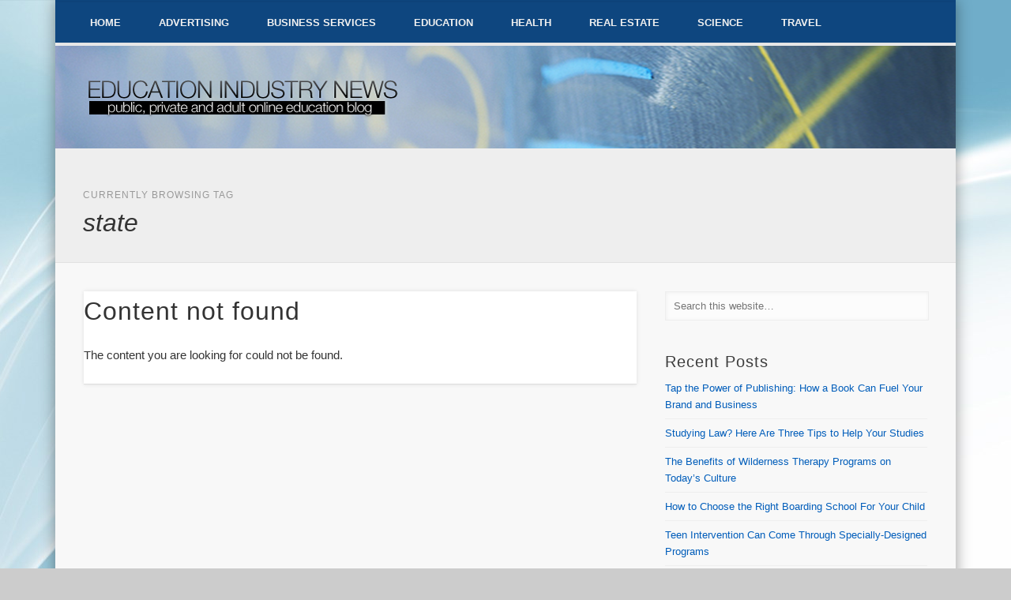

--- FILE ---
content_type: text/html; charset=UTF-8
request_url: http://www.educationindustrynews.com/tag/state/
body_size: 46337
content:
<!DOCTYPE html>
<html lang="en-US" prefix="og: http://ogp.me/ns#">
<head>
<meta charset="UTF-8" />
<meta name="viewport" content="width=device-width, initial-scale=1.0" />
<link rel="profile" href="http://gmpg.org/xfn/11" />
<link rel="pingback" href="http://www.educationindustrynews.com/xmlrpc.php" />
<title>state Archives - Education Industry News</title>

<!-- This site is optimized with the Yoast SEO plugin v3.0.6 - https://yoast.com/wordpress/plugins/seo/ -->
<link rel="canonical" href="http://www.educationindustrynews.com/tag/state/" />
<meta property="og:locale" content="en_US" />
<meta property="og:type" content="object" />
<meta property="og:title" content="state Archives - Education Industry News" />
<meta property="og:url" content="http://www.educationindustrynews.com/tag/state/" />
<meta property="og:site_name" content="Education Industry News" />
<meta name="twitter:card" content="summary"/>
<meta name="twitter:title" content="state Archives - Education Industry News"/>
<!-- / Yoast SEO plugin. -->

<link rel='dns-prefetch' href='//s.w.org' />
<link rel="alternate" type="application/rss+xml" title="Education Industry News &raquo; Feed" href="http://www.educationindustrynews.com/feed/" />
<link rel="alternate" type="application/rss+xml" title="Education Industry News &raquo; Comments Feed" href="http://www.educationindustrynews.com/comments/feed/" />
<link rel="alternate" type="application/rss+xml" title="Education Industry News &raquo; state Tag Feed" href="http://www.educationindustrynews.com/tag/state/feed/" />
		<script type="text/javascript">
			window._wpemojiSettings = {"baseUrl":"https:\/\/s.w.org\/images\/core\/emoji\/11\/72x72\/","ext":".png","svgUrl":"https:\/\/s.w.org\/images\/core\/emoji\/11\/svg\/","svgExt":".svg","source":{"concatemoji":"http:\/\/www.educationindustrynews.com\/wp-includes\/js\/wp-emoji-release.min.js?ver=4.9.25"}};
			!function(e,a,t){var n,r,o,i=a.createElement("canvas"),p=i.getContext&&i.getContext("2d");function s(e,t){var a=String.fromCharCode;p.clearRect(0,0,i.width,i.height),p.fillText(a.apply(this,e),0,0);e=i.toDataURL();return p.clearRect(0,0,i.width,i.height),p.fillText(a.apply(this,t),0,0),e===i.toDataURL()}function c(e){var t=a.createElement("script");t.src=e,t.defer=t.type="text/javascript",a.getElementsByTagName("head")[0].appendChild(t)}for(o=Array("flag","emoji"),t.supports={everything:!0,everythingExceptFlag:!0},r=0;r<o.length;r++)t.supports[o[r]]=function(e){if(!p||!p.fillText)return!1;switch(p.textBaseline="top",p.font="600 32px Arial",e){case"flag":return s([55356,56826,55356,56819],[55356,56826,8203,55356,56819])?!1:!s([55356,57332,56128,56423,56128,56418,56128,56421,56128,56430,56128,56423,56128,56447],[55356,57332,8203,56128,56423,8203,56128,56418,8203,56128,56421,8203,56128,56430,8203,56128,56423,8203,56128,56447]);case"emoji":return!s([55358,56760,9792,65039],[55358,56760,8203,9792,65039])}return!1}(o[r]),t.supports.everything=t.supports.everything&&t.supports[o[r]],"flag"!==o[r]&&(t.supports.everythingExceptFlag=t.supports.everythingExceptFlag&&t.supports[o[r]]);t.supports.everythingExceptFlag=t.supports.everythingExceptFlag&&!t.supports.flag,t.DOMReady=!1,t.readyCallback=function(){t.DOMReady=!0},t.supports.everything||(n=function(){t.readyCallback()},a.addEventListener?(a.addEventListener("DOMContentLoaded",n,!1),e.addEventListener("load",n,!1)):(e.attachEvent("onload",n),a.attachEvent("onreadystatechange",function(){"complete"===a.readyState&&t.readyCallback()})),(n=t.source||{}).concatemoji?c(n.concatemoji):n.wpemoji&&n.twemoji&&(c(n.twemoji),c(n.wpemoji)))}(window,document,window._wpemojiSettings);
		</script>
		<style type="text/css">
img.wp-smiley,
img.emoji {
	display: inline !important;
	border: none !important;
	box-shadow: none !important;
	height: 1em !important;
	width: 1em !important;
	margin: 0 .07em !important;
	vertical-align: -0.1em !important;
	background: none !important;
	padding: 0 !important;
}
</style>
<link rel='stylesheet' id='responsiveslides-css'  href='http://www.educationindustrynews.com/wp-content/plugins/simple-responsive-slider/assets/css/responsiveslides.css?ver=4.9.25' type='text/css' media='all' />
<link rel='stylesheet' id='chld_thm_cfg_parent-css'  href='http://www.educationindustrynews.com/wp-content/themes/pinboard/style.css?ver=4.9.25' type='text/css' media='all' />
<link rel='stylesheet' id='pinboard-css'  href='http://www.educationindustrynews.com/wp-content/themes/pinboard-child/style.css' type='text/css' media='all' />
<link rel='stylesheet' id='colorbox-css'  href='http://www.educationindustrynews.com/wp-content/themes/pinboard/styles/colorbox.css' type='text/css' media='all' />
	<!--[if lt IE 9]>
	<script src="http://www.educationindustrynews.com/wp-content/themes/pinboard/scripts/html5.js" type="text/javascript"></script>
	<![endif]-->
<script type='text/javascript' src='http://www.educationindustrynews.com/wp-includes/js/jquery/jquery.js?ver=1.12.4'></script>
<script type='text/javascript' src='http://www.educationindustrynews.com/wp-includes/js/jquery/jquery-migrate.min.js?ver=1.4.1'></script>
<script type='text/javascript' src='http://www.educationindustrynews.com/wp-content/plugins/simple-responsive-slider/assets/js/responsiveslides.min.js?ver=4.9.25'></script>
<script type='text/javascript' src='http://www.educationindustrynews.com/wp-content/themes/pinboard/scripts/ios-orientationchange-fix.js'></script>
<script type='text/javascript' src='http://www.educationindustrynews.com/wp-content/themes/pinboard/scripts/jquery.flexslider-min.js'></script>
<script type='text/javascript' src='http://www.educationindustrynews.com/wp-content/themes/pinboard/scripts/jquery.fitvids.js'></script>
<script type='text/javascript'>
var mejsL10n = {"language":"en","strings":{"mejs.install-flash":"You are using a browser that does not have Flash player enabled or installed. Please turn on your Flash player plugin or download the latest version from https:\/\/get.adobe.com\/flashplayer\/","mejs.fullscreen-off":"Turn off Fullscreen","mejs.fullscreen-on":"Go Fullscreen","mejs.download-video":"Download Video","mejs.fullscreen":"Fullscreen","mejs.time-jump-forward":["Jump forward 1 second","Jump forward %1 seconds"],"mejs.loop":"Toggle Loop","mejs.play":"Play","mejs.pause":"Pause","mejs.close":"Close","mejs.time-slider":"Time Slider","mejs.time-help-text":"Use Left\/Right Arrow keys to advance one second, Up\/Down arrows to advance ten seconds.","mejs.time-skip-back":["Skip back 1 second","Skip back %1 seconds"],"mejs.captions-subtitles":"Captions\/Subtitles","mejs.captions-chapters":"Chapters","mejs.none":"None","mejs.mute-toggle":"Mute Toggle","mejs.volume-help-text":"Use Up\/Down Arrow keys to increase or decrease volume.","mejs.unmute":"Unmute","mejs.mute":"Mute","mejs.volume-slider":"Volume Slider","mejs.video-player":"Video Player","mejs.audio-player":"Audio Player","mejs.ad-skip":"Skip ad","mejs.ad-skip-info":["Skip in 1 second","Skip in %1 seconds"],"mejs.source-chooser":"Source Chooser","mejs.stop":"Stop","mejs.speed-rate":"Speed Rate","mejs.live-broadcast":"Live Broadcast","mejs.afrikaans":"Afrikaans","mejs.albanian":"Albanian","mejs.arabic":"Arabic","mejs.belarusian":"Belarusian","mejs.bulgarian":"Bulgarian","mejs.catalan":"Catalan","mejs.chinese":"Chinese","mejs.chinese-simplified":"Chinese (Simplified)","mejs.chinese-traditional":"Chinese (Traditional)","mejs.croatian":"Croatian","mejs.czech":"Czech","mejs.danish":"Danish","mejs.dutch":"Dutch","mejs.english":"English","mejs.estonian":"Estonian","mejs.filipino":"Filipino","mejs.finnish":"Finnish","mejs.french":"French","mejs.galician":"Galician","mejs.german":"German","mejs.greek":"Greek","mejs.haitian-creole":"Haitian Creole","mejs.hebrew":"Hebrew","mejs.hindi":"Hindi","mejs.hungarian":"Hungarian","mejs.icelandic":"Icelandic","mejs.indonesian":"Indonesian","mejs.irish":"Irish","mejs.italian":"Italian","mejs.japanese":"Japanese","mejs.korean":"Korean","mejs.latvian":"Latvian","mejs.lithuanian":"Lithuanian","mejs.macedonian":"Macedonian","mejs.malay":"Malay","mejs.maltese":"Maltese","mejs.norwegian":"Norwegian","mejs.persian":"Persian","mejs.polish":"Polish","mejs.portuguese":"Portuguese","mejs.romanian":"Romanian","mejs.russian":"Russian","mejs.serbian":"Serbian","mejs.slovak":"Slovak","mejs.slovenian":"Slovenian","mejs.spanish":"Spanish","mejs.swahili":"Swahili","mejs.swedish":"Swedish","mejs.tagalog":"Tagalog","mejs.thai":"Thai","mejs.turkish":"Turkish","mejs.ukrainian":"Ukrainian","mejs.vietnamese":"Vietnamese","mejs.welsh":"Welsh","mejs.yiddish":"Yiddish"}};
</script>
<script type='text/javascript' src='http://www.educationindustrynews.com/wp-includes/js/mediaelement/mediaelement-and-player.min.js?ver=4.2.6-78496d1'></script>
<script type='text/javascript' src='http://www.educationindustrynews.com/wp-includes/js/mediaelement/mediaelement-migrate.min.js?ver=4.9.25'></script>
<script type='text/javascript'>
/* <![CDATA[ */
var _wpmejsSettings = {"pluginPath":"\/wp-includes\/js\/mediaelement\/","classPrefix":"mejs-","stretching":"responsive"};
/* ]]> */
</script>
<script type='text/javascript' src='http://www.educationindustrynews.com/wp-content/themes/pinboard/scripts/jquery.colorbox-min.js'></script>
<link rel='https://api.w.org/' href='http://www.educationindustrynews.com/wp-json/' />
<link rel="EditURI" type="application/rsd+xml" title="RSD" href="http://www.educationindustrynews.com/xmlrpc.php?rsd" />
<link rel="wlwmanifest" type="application/wlwmanifest+xml" href="http://www.educationindustrynews.com/wp-includes/wlwmanifest.xml" /> 
<meta name="generator" content="WordPress 4.9.25" />
	<script type="text/javascript">
	jQuery(document).ready(function($) {
		$(function() {
			$(".rslides").responsiveSlides({
			  auto: true,             // Boolean: Animate automatically, true or false
			  speed: 500,            // Integer: Speed of the transition, in milliseconds
			  timeout: 4000,          // Integer: Time between slide transitions, in milliseconds
			  pager: false,           // Boolean: Show pager, true or false
			  nav: false,             // Boolean: Show navigation, true or false
			  random: false,          // Boolean: Randomize the order of the slides, true or false
			  pause: false,           // Boolean: Pause on hover, true or false
			  pauseControls: false,    // Boolean: Pause when hovering controls, true or false
			  prevText: "Back",   // String: Text for the "previous" button
			  nextText: "Next",       // String: Text for the "next" button
			  maxwidth: "1140",           // Integer: Max-width of the slideshow, in pixels
			  navContainer: "",       // Selector: Where controls should be appended to, default is after the 'ul'
			  manualControls: "",     // Selector: Declare custom pager navigation
			  namespace: "rslides",   // String: Change the default namespace used
			  before: function(){},   // Function: Before callback
			  after: function(){}     // Function: After callback
			});
		});
	 });
	</script>
	<script>
/* <![CDATA[ */
	jQuery(window).load(function() {
			});
	jQuery(document).ready(function($) {
		$('#access .menu > li > a').each(function() {
			var title = $(this).attr('title');
			if(typeof title !== 'undefined' && title !== false) {
				$(this).append('<br /> <span>'+title+'</span>');
				$(this).removeAttr('title');
			}
		});
		function pinboard_move_elements(container) {
			if( container.hasClass('onecol') ) {
				var thumb = $('.entry-thumbnail', container);
				if('undefined' !== typeof thumb)
					$('.entry-container', container).before(thumb);
				var video = $('.entry-attachment', container);
				if('undefined' !== typeof video)
					$('.entry-container', container).before(video);
				var gallery = $('.post-gallery', container);
				if('undefined' !== typeof gallery)
					$('.entry-container', container).before(gallery);
				var meta = $('.entry-meta', container);
				if('undefined' !== typeof meta)
					$('.entry-container', container).after(meta);
			}
		}
		function pinboard_restore_elements(container) {
			if( container.hasClass('onecol') ) {
				var thumb = $('.entry-thumbnail', container);
				if('undefined' !== typeof thumb)
					$('.entry-header', container).after(thumb);
				var video = $('.entry-attachment', container);
				if('undefined' !== typeof video)
					$('.entry-header', container).after(video);
				var gallery = $('.post-gallery', container);
				if('undefined' !== typeof gallery)
					$('.entry-header', container).after(gallery);
				var meta = $('.entry-meta', container);
				if('undefined' !== typeof meta)
					$('.entry-header', container).append(meta);
				else
					$('.entry-header', container).html(meta.html());
			}
		}
		if( ($(window).width() > 960) || ($(document).width() > 960) ) {
			// Viewport is greater than tablet: portrait
		} else {
			$('#content .hentry').each(function() {
				pinboard_move_elements($(this));
			});
		}
		$(window).resize(function() {
			if( ($(window).width() > 960) || ($(document).width() > 960) ) {
									$('.page-template-template-full-width-php #content .hentry, .page-template-template-blog-full-width-php #content .hentry, .page-template-template-blog-four-col-php #content .hentry').each(function() {
						pinboard_restore_elements($(this));
					});
							} else {
				$('#content .hentry').each(function() {
					pinboard_move_elements($(this));
				});
			}
			if( ($(window).width() > 760) || ($(document).width() > 760) ) {
				var maxh = 0;
				$('#access .menu > li > a').each(function() {
					if(parseInt($(this).css('height'))>maxh) {
						maxh = parseInt($(this).css('height'));
					}
				});
				$('#access .menu > li > a').css('height', maxh);
			} else {
				$('#access .menu > li > a').css('height', 'auto');
			}
		});
		if( ($(window).width() > 760) || ($(document).width() > 760) ) {
			var maxh = 0;
			$('#access .menu > li > a').each(function() {
				var title = $(this).attr('title');
				if(typeof title !== 'undefined' && title !== false) {
					$(this).append('<br /> <span>'+title+'</span>');
					$(this).removeAttr('title');
				}
				if(parseInt($(this).css('height'))>maxh) {
					maxh = parseInt($(this).css('height'));
				}
			});
			$('#access .menu > li > a').css('height', maxh);
							$('#access li').mouseenter(function() {
					$(this).children('ul').css('display', 'none').stop(true, true).fadeIn(250).css('display', 'block').children('ul').css('display', 'none');
				});
				$('#access li').mouseleave(function() {
					$(this).children('ul').stop(true, true).fadeOut(250).css('display', 'block');
				});
					} else {
			$('#access li').each(function() {
				if($(this).children('ul').length)
					$(this).append('<span class="drop-down-toggle"><span class="drop-down-arrow"></span></span>');
			});
			$('.drop-down-toggle').click(function() {
				$(this).parent().children('ul').slideToggle(250);
			});
		}
					var $content = $('.entries');
			$content.imagesLoaded(function() {
				$content.masonry({
					itemSelector : '.hentry, #infscr-loading',
					columnWidth : container.querySelector('.twocol'),
				});
			});
														$('.entry-attachment audio, .entry-attachment video').mediaelementplayer({
			videoWidth: '100%',
			videoHeight: '100%',
			audioWidth: '100%',
			alwaysShowControls: true,
			features: ['playpause','progress','tracks','volume'],
			videoVolume: 'horizontal'
		});
		$(".entry-attachment, .entry-content").fitVids({ customSelector: "iframe[src*='wordpress.tv'], iframe[src*='www.dailymotion.com'], iframe[src*='blip.tv'], iframe[src*='www.viddler.com']"});
	});
	jQuery(window).load(function() {
					jQuery('.entry-content a[href$=".jpg"],.entry-content a[href$=".jpeg"],.entry-content a[href$=".png"],.entry-content a[href$=".gif"],a.colorbox').colorbox({
				maxWidth: '100%',
				maxHeight: '100%',
			});
			});
/* ]]> */
</script>
<style type="text/css">
			#header input#s {
			width:168px;
			box-shadow:inset 1px 1px 5px 1px rgba(0, 0, 0, .1);
			text-indent: 0;
		}
								#header {
			border-color: #0e467f;
		}
		#access {
			background: #0e467f;
		}
		@media screen and (max-width: 760px) {
			#access {
				background: none;
			}
		}
				#access li li {
			background: #043763;
		}
									body,
		#slider .entry-title,
		.page-title,
		#sidebar-wide .widget-title,
		#sidebar-boxes .widget-title,
		#sidebar-footer-wide .widget-title {
			font-family:"Helvetica Neue", "Nimbus Sans L", sans-serif;
		}
		h1, h2, h3, h4, h5, h6,
		#site-title,
		#site-description,
		.entry-title,
		#comments-title,
		#reply-title,
		.widget-title {
			font-family:"Helvetica Neue", "Nimbus Sans L", sans-serif;
		}
		.entry-content {
			font-family:"Helvetica Neue", "Nimbus Sans L", sans-serif;
		}
																					#sidebar,
		#sidebar-left,
		#sidebar-right {
			color:#878787;
		}
				.widget-title {
			color:#3d3d3d;
		}
				.widget-area a {
			color:#005dba;
		}
				#footer-area {
			color:#878787;
		}
				#footer-area .widget-title {
			color:#474747;
		}
				</style>
<style type="text/css">
	#site-title a,
	#site-description {
		color:#333;
	}
</style>
<style type="text/css" id="custom-background-css">
body.custom-background { background-image: url("http://www.educationindustrynews.com/wp-content/uploads/bg.jpg"); background-position: center top; background-size: auto; background-repeat: no-repeat; background-attachment: fixed; }
</style>
</head>
<body class="archive tag tag-state tag-544 custom-background">
	<div id="wrapper">
		<header id="header">
			<div class="clear"></div>
			<nav id="access">
				<a class="nav-show" href="#access">Show Navigation</a>
				<a class="nav-hide" href="#nogo">Hide Navigation</a>
				<div class="menu-main-menu-container"><ul id="menu-main-menu" class="menu"><li id="menu-item-14007" class="menu-item menu-item-type-custom menu-item-object-custom menu-item-home menu-item-14007"><a href="http://www.educationindustrynews.com/">Home</a></li>
<li id="menu-item-14006" class="menu-item menu-item-type-post_type menu-item-object-page menu-item-14006"><a href="http://www.educationindustrynews.com/advertising/">Advertising</a></li>
<li id="menu-item-14008" class="menu-item menu-item-type-taxonomy menu-item-object-category menu-item-has-children menu-item-14008"><a href="http://www.educationindustrynews.com/category/business-services/">Business Services</a>
<ul class="sub-menu">
	<li id="menu-item-14023" class="menu-item menu-item-type-taxonomy menu-item-object-category menu-item-14023"><a href="http://www.educationindustrynews.com/category/services-2/">Services</a></li>
	<li id="menu-item-14017" class="menu-item menu-item-type-taxonomy menu-item-object-category menu-item-14017"><a href="http://www.educationindustrynews.com/category/legal/">Legal</a></li>
	<li id="menu-item-14016" class="menu-item menu-item-type-taxonomy menu-item-object-category menu-item-14016"><a href="http://www.educationindustrynews.com/category/insurance/">insurance</a></li>
	<li id="menu-item-14009" class="menu-item menu-item-type-taxonomy menu-item-object-category menu-item-14009"><a href="http://www.educationindustrynews.com/category/cleaning/">Cleaning</a></li>
</ul>
</li>
<li id="menu-item-14010" class="menu-item menu-item-type-taxonomy menu-item-object-category menu-item-has-children menu-item-14010"><a href="http://www.educationindustrynews.com/category/education/">Education</a>
<ul class="sub-menu">
	<li id="menu-item-14013" class="menu-item menu-item-type-taxonomy menu-item-object-category menu-item-14013"><a href="http://www.educationindustrynews.com/category/featured/">Featured</a></li>
	<li id="menu-item-14018" class="menu-item menu-item-type-taxonomy menu-item-object-category menu-item-14018"><a href="http://www.educationindustrynews.com/category/length-of-school-weeks/">Length of School Weeks</a></li>
	<li id="menu-item-14015" class="menu-item menu-item-type-taxonomy menu-item-object-category menu-item-14015"><a href="http://www.educationindustrynews.com/category/higher-education/">Higher Education</a></li>
	<li id="menu-item-14012" class="menu-item menu-item-type-taxonomy menu-item-object-category menu-item-14012"><a href="http://www.educationindustrynews.com/category/education-research/">Education Research</a></li>
	<li id="menu-item-14020" class="menu-item menu-item-type-taxonomy menu-item-object-category menu-item-14020"><a href="http://www.educationindustrynews.com/category/other-topics/">Other Topics</a></li>
	<li id="menu-item-14011" class="menu-item menu-item-type-taxonomy menu-item-object-category menu-item-14011"><a href="http://www.educationindustrynews.com/category/education-reform/">Education Reform</a></li>
</ul>
</li>
<li id="menu-item-14014" class="menu-item menu-item-type-taxonomy menu-item-object-category menu-item-14014"><a href="http://www.educationindustrynews.com/category/health/">Health</a></li>
<li id="menu-item-14021" class="menu-item menu-item-type-taxonomy menu-item-object-category menu-item-14021"><a href="http://www.educationindustrynews.com/category/real-estate-2/">Real Estate</a></li>
<li id="menu-item-14022" class="menu-item menu-item-type-taxonomy menu-item-object-category menu-item-has-children menu-item-14022"><a href="http://www.educationindustrynews.com/category/science-2/">Science</a>
<ul class="sub-menu">
	<li id="menu-item-14024" class="menu-item menu-item-type-taxonomy menu-item-object-category menu-item-14024"><a href="http://www.educationindustrynews.com/category/technology-2/">Technology</a></li>
</ul>
</li>
<li id="menu-item-14025" class="menu-item menu-item-type-taxonomy menu-item-object-category menu-item-14025"><a href="http://www.educationindustrynews.com/category/travel-2/">Travel</a></li>
</ul></div>				<div class="clear"></div>
			</nav><!-- #access -->
			<div class="rslides_container"><ul class="rslides"><li><a href="http://www.educationindustrynews.com" title="" ><img src="http://www.educationindustrynews.com/wp-content/uploads/header.png" alt="header" /></a></li></ul></div></header>
<!-- #header -->					<hgroup id="current-location">
			<h6 class="prefix-text">Currently browsing tag</h6>
			<h1 class="page-title">
				state			</h1>
							<div class="category-description">
									</div>
					</hgroup>
				<div id="container">
		<section id="content" class="column twothirdcol">
											<div class="entry">
		<article class="post hentry column onecol" id="post-0">
			<h2 class="entry-title">Content not found</h2>
			<div class="entry-content">
				The content you are looking for could not be found.</p>
											</div><!-- .entry-content -->
		</article><!-- .post -->
		<div class="clear"></div>
	</div><!-- .entry -->
					</section><!-- #content -->
					<div id="sidebar" class="column threecol">
		<div id="sidebar-top" class="widget-area" role="complementary">
		<div class="column onecol"><aside id="search-3" class="widget widget_search"><form role="search" method="get" id="searchform" action="http://www.educationindustrynews.com/" >
	<input type="text" value="" placeholder="Search this website&#8230;" name="s" id="s" />
	<input type="submit" id="searchsubmit" value="Search" />
</form></aside><!-- .widget --></div>		<div class="column onecol"><aside id="recent-posts-2" class="widget widget_recent_entries">		<h3 class="widget-title">Recent Posts</h3>		<ul>
											<li>
					<a href="http://www.educationindustrynews.com/tap-the-power-of-publishing-how-a-book-can-fuel-your-brand-and-business/">Tap the Power of Publishing: How a Book Can Fuel Your Brand and Business</a>
									</li>
											<li>
					<a href="http://www.educationindustrynews.com/studying-law-here-are-three-tips-to-help-your-studies/">Studying Law? Here Are Three Tips to Help Your Studies</a>
									</li>
											<li>
					<a href="http://www.educationindustrynews.com/the-benefits-of-wilderness-therapy-programs-on-todays-culture/">The Benefits of Wilderness Therapy Programs on Today’s Culture</a>
									</li>
											<li>
					<a href="http://www.educationindustrynews.com/how-to-choose-the-right-boarding-school-for-your-child/">How to Choose the Right Boarding School For Your Child</a>
									</li>
											<li>
					<a href="http://www.educationindustrynews.com/teen-intervention-can-come-through-specially-designed-programs/">Teen Intervention Can Come Through Specially-Designed Programs</a>
									</li>
					</ul>
		</aside><!-- .widget --></div><div class="column onecol"><aside id="categories-440876841" class="widget widget_categories"><h3 class="widget-title">Categories</h3>		<ul>
	<li class="cat-item cat-item-32177"><a href="http://www.educationindustrynews.com/category/business-services/" >Business Services</a>
</li>
	<li class="cat-item cat-item-32204"><a href="http://www.educationindustrynews.com/category/charity/" >Charity</a>
</li>
	<li class="cat-item cat-item-28646"><a href="http://www.educationindustrynews.com/category/cleaning/" >Cleaning</a>
</li>
	<li class="cat-item cat-item-42"><a href="http://www.educationindustrynews.com/category/education/" >Education</a>
</li>
	<li class="cat-item cat-item-5"><a href="http://www.educationindustrynews.com/category/education-reform/" >Education Reform</a>
</li>
	<li class="cat-item cat-item-8"><a href="http://www.educationindustrynews.com/category/education-research/" >Education Research</a>
</li>
	<li class="cat-item cat-item-65"><a href="http://www.educationindustrynews.com/category/featured/" >Featured</a>
</li>
	<li class="cat-item cat-item-11"><a href="http://www.educationindustrynews.com/category/health/" >Health</a>
</li>
	<li class="cat-item cat-item-3"><a href="http://www.educationindustrynews.com/category/higher-education/" >Higher Education</a>
</li>
	<li class="cat-item cat-item-32194"><a href="http://www.educationindustrynews.com/category/history/" >History</a>
</li>
	<li class="cat-item cat-item-10296"><a href="http://www.educationindustrynews.com/category/insurance/" >insurance</a>
</li>
	<li class="cat-item cat-item-1745"><a href="http://www.educationindustrynews.com/category/legal/" >Legal</a>
</li>
	<li class="cat-item cat-item-391"><a href="http://www.educationindustrynews.com/category/length-of-school-weeks/" >Length of School Weeks</a>
</li>
	<li class="cat-item cat-item-12"><a href="http://www.educationindustrynews.com/category/news/" >News</a>
</li>
	<li class="cat-item cat-item-32174"><a href="http://www.educationindustrynews.com/category/other-topics/" >Other Topics</a>
</li>
	<li class="cat-item cat-item-32192"><a href="http://www.educationindustrynews.com/category/real-estate-2/" >Real Estate</a>
</li>
	<li class="cat-item cat-item-32184"><a href="http://www.educationindustrynews.com/category/science-2/" >Science</a>
</li>
	<li class="cat-item cat-item-32183"><a href="http://www.educationindustrynews.com/category/services-2/" >Services</a>
</li>
	<li class="cat-item cat-item-32186"><a href="http://www.educationindustrynews.com/category/technology-2/" >Technology</a>
</li>
	<li class="cat-item cat-item-32185"><a href="http://www.educationindustrynews.com/category/travel-2/" >Travel</a>
</li>
	<li class="cat-item cat-item-1"><a href="http://www.educationindustrynews.com/category/uncategorized/" >Uncategorized</a>
</li>
		</ul>
</aside><!-- .widget --></div><div class="column onecol"><aside id="archives-2" class="widget widget_archive"><h3 class="widget-title">Archives</h3>		<label class="screen-reader-text" for="archives-dropdown-2">Archives</label>
		<select id="archives-dropdown-2" name="archive-dropdown" onchange='document.location.href=this.options[this.selectedIndex].value;'>
			
			<option value="">Select Month</option>
				<option value='http://www.educationindustrynews.com/2025/06/'> June 2025 &nbsp;(1)</option>
	<option value='http://www.educationindustrynews.com/2018/08/'> August 2018 &nbsp;(1)</option>
	<option value='http://www.educationindustrynews.com/2018/01/'> January 2018 &nbsp;(1)</option>
	<option value='http://www.educationindustrynews.com/2017/12/'> December 2017 &nbsp;(1)</option>
	<option value='http://www.educationindustrynews.com/2017/09/'> September 2017 &nbsp;(2)</option>
	<option value='http://www.educationindustrynews.com/2017/04/'> April 2017 &nbsp;(1)</option>
	<option value='http://www.educationindustrynews.com/2017/02/'> February 2017 &nbsp;(1)</option>
	<option value='http://www.educationindustrynews.com/2016/09/'> September 2016 &nbsp;(1)</option>
	<option value='http://www.educationindustrynews.com/2016/08/'> August 2016 &nbsp;(1)</option>
	<option value='http://www.educationindustrynews.com/2016/07/'> July 2016 &nbsp;(1)</option>
	<option value='http://www.educationindustrynews.com/2015/12/'> December 2015 &nbsp;(2)</option>
	<option value='http://www.educationindustrynews.com/2015/10/'> October 2015 &nbsp;(1)</option>
	<option value='http://www.educationindustrynews.com/2015/09/'> September 2015 &nbsp;(3)</option>
	<option value='http://www.educationindustrynews.com/2015/08/'> August 2015 &nbsp;(2)</option>
	<option value='http://www.educationindustrynews.com/2015/07/'> July 2015 &nbsp;(4)</option>
	<option value='http://www.educationindustrynews.com/2015/06/'> June 2015 &nbsp;(2)</option>
	<option value='http://www.educationindustrynews.com/2015/05/'> May 2015 &nbsp;(1)</option>
	<option value='http://www.educationindustrynews.com/2015/04/'> April 2015 &nbsp;(5)</option>
	<option value='http://www.educationindustrynews.com/2015/03/'> March 2015 &nbsp;(24)</option>
	<option value='http://www.educationindustrynews.com/2015/02/'> February 2015 &nbsp;(22)</option>
	<option value='http://www.educationindustrynews.com/2015/01/'> January 2015 &nbsp;(22)</option>
	<option value='http://www.educationindustrynews.com/2014/12/'> December 2014 &nbsp;(22)</option>
	<option value='http://www.educationindustrynews.com/2014/11/'> November 2014 &nbsp;(11)</option>
	<option value='http://www.educationindustrynews.com/2014/09/'> September 2014 &nbsp;(3)</option>
	<option value='http://www.educationindustrynews.com/2014/08/'> August 2014 &nbsp;(2)</option>
	<option value='http://www.educationindustrynews.com/2014/07/'> July 2014 &nbsp;(2)</option>
	<option value='http://www.educationindustrynews.com/2014/06/'> June 2014 &nbsp;(1)</option>
	<option value='http://www.educationindustrynews.com/2014/05/'> May 2014 &nbsp;(2)</option>
	<option value='http://www.educationindustrynews.com/2014/04/'> April 2014 &nbsp;(2)</option>
	<option value='http://www.educationindustrynews.com/2014/02/'> February 2014 &nbsp;(1)</option>
	<option value='http://www.educationindustrynews.com/2014/01/'> January 2014 &nbsp;(2)</option>
	<option value='http://www.educationindustrynews.com/2013/12/'> December 2013 &nbsp;(1)</option>
	<option value='http://www.educationindustrynews.com/2013/11/'> November 2013 &nbsp;(4)</option>
	<option value='http://www.educationindustrynews.com/2013/10/'> October 2013 &nbsp;(6)</option>
	<option value='http://www.educationindustrynews.com/2013/09/'> September 2013 &nbsp;(3)</option>
	<option value='http://www.educationindustrynews.com/2013/08/'> August 2013 &nbsp;(2)</option>
	<option value='http://www.educationindustrynews.com/2013/07/'> July 2013 &nbsp;(2)</option>
	<option value='http://www.educationindustrynews.com/2013/06/'> June 2013 &nbsp;(3)</option>
	<option value='http://www.educationindustrynews.com/2013/05/'> May 2013 &nbsp;(1)</option>
	<option value='http://www.educationindustrynews.com/2013/02/'> February 2013 &nbsp;(1)</option>
	<option value='http://www.educationindustrynews.com/2013/01/'> January 2013 &nbsp;(1)</option>
	<option value='http://www.educationindustrynews.com/2012/12/'> December 2012 &nbsp;(2)</option>
	<option value='http://www.educationindustrynews.com/2012/11/'> November 2012 &nbsp;(2)</option>
	<option value='http://www.educationindustrynews.com/2012/10/'> October 2012 &nbsp;(1)</option>
	<option value='http://www.educationindustrynews.com/2012/08/'> August 2012 &nbsp;(1)</option>
	<option value='http://www.educationindustrynews.com/2012/04/'> April 2012 &nbsp;(1)</option>
	<option value='http://www.educationindustrynews.com/2012/03/'> March 2012 &nbsp;(1)</option>
	<option value='http://www.educationindustrynews.com/2012/02/'> February 2012 &nbsp;(1)</option>
	<option value='http://www.educationindustrynews.com/2011/11/'> November 2011 &nbsp;(2)</option>
	<option value='http://www.educationindustrynews.com/2011/10/'> October 2011 &nbsp;(1)</option>
	<option value='http://www.educationindustrynews.com/2011/09/'> September 2011 &nbsp;(1)</option>
	<option value='http://www.educationindustrynews.com/2011/08/'> August 2011 &nbsp;(3)</option>
	<option value='http://www.educationindustrynews.com/2011/07/'> July 2011 &nbsp;(5)</option>
	<option value='http://www.educationindustrynews.com/2011/06/'> June 2011 &nbsp;(4)</option>
	<option value='http://www.educationindustrynews.com/2011/05/'> May 2011 &nbsp;(4)</option>
	<option value='http://www.educationindustrynews.com/2011/04/'> April 2011 &nbsp;(6)</option>
	<option value='http://www.educationindustrynews.com/2011/03/'> March 2011 &nbsp;(8)</option>
	<option value='http://www.educationindustrynews.com/2011/02/'> February 2011 &nbsp;(8)</option>
	<option value='http://www.educationindustrynews.com/2011/01/'> January 2011 &nbsp;(7)</option>
	<option value='http://www.educationindustrynews.com/2010/12/'> December 2010 &nbsp;(6)</option>
	<option value='http://www.educationindustrynews.com/2010/11/'> November 2010 &nbsp;(10)</option>
	<option value='http://www.educationindustrynews.com/2010/10/'> October 2010 &nbsp;(10)</option>
	<option value='http://www.educationindustrynews.com/2010/09/'> September 2010 &nbsp;(9)</option>
	<option value='http://www.educationindustrynews.com/2010/08/'> August 2010 &nbsp;(9)</option>
	<option value='http://www.educationindustrynews.com/2010/07/'> July 2010 &nbsp;(7)</option>
	<option value='http://www.educationindustrynews.com/2010/06/'> June 2010 &nbsp;(5)</option>
	<option value='http://www.educationindustrynews.com/2010/05/'> May 2010 &nbsp;(4)</option>
	<option value='http://www.educationindustrynews.com/2010/04/'> April 2010 &nbsp;(6)</option>
	<option value='http://www.educationindustrynews.com/2010/03/'> March 2010 &nbsp;(2)</option>
	<option value='http://www.educationindustrynews.com/2010/02/'> February 2010 &nbsp;(1)</option>
	<option value='http://www.educationindustrynews.com/2010/01/'> January 2010 &nbsp;(1)</option>
	<option value='http://www.educationindustrynews.com/2009/11/'> November 2009 &nbsp;(5)</option>
	<option value='http://www.educationindustrynews.com/2009/10/'> October 2009 &nbsp;(1)</option>
	<option value='http://www.educationindustrynews.com/2009/09/'> September 2009 &nbsp;(1)</option>
	<option value='http://www.educationindustrynews.com/2009/08/'> August 2009 &nbsp;(2)</option>
	<option value='http://www.educationindustrynews.com/2009/05/'> May 2009 &nbsp;(5)</option>
	<option value='http://www.educationindustrynews.com/2009/04/'> April 2009 &nbsp;(13)</option>

		</select>
		</aside><!-- .widget --></div><div class="column onecol"><aside id="tag_cloud-3" class="widget widget_tag_cloud"><h3 class="widget-title">Tags</h3><div class="tagcloud"><a href="http://www.educationindustrynews.com/tag/board/" class="tag-cloud-link tag-link-71 tag-link-position-1" style="font-size: 15.550561797753pt;" aria-label="board (482 items)">board</a>
<a href="http://www.educationindustrynews.com/tag/california/" class="tag-cloud-link tag-link-947 tag-link-position-2" style="font-size: 8.4719101123596pt;" aria-label="california (169 items)">california</a>
<a href="http://www.educationindustrynews.com/tag/children/" class="tag-cloud-link tag-link-572 tag-link-position-3" style="font-size: 8.1573033707865pt;" aria-label="children (162 items)">children</a>
<a href="http://www.educationindustrynews.com/tag/country/" class="tag-cloud-link tag-link-235 tag-link-position-4" style="font-size: 13.505617977528pt;" aria-label="country (351 items)">country</a>
<a href="http://www.educationindustrynews.com/tag/county/" class="tag-cloud-link tag-link-408 tag-link-position-5" style="font-size: 8.7865168539326pt;" aria-label="county (178 items)">county</a>
<a href="http://www.educationindustrynews.com/tag/department/" class="tag-cloud-link tag-link-370 tag-link-position-6" style="font-size: 13.662921348315pt;" aria-label="department (363 items)">department</a>
<a href="http://www.educationindustrynews.com/tag/district/" class="tag-cloud-link tag-link-87 tag-link-position-7" style="font-size: 9.4157303370787pt;" aria-label="district (196 items)">district</a>
<a href="http://www.educationindustrynews.com/tag/education-minister/" class="tag-cloud-link tag-link-956 tag-link-position-8" style="font-size: 9.7303370786517pt;" aria-label="education-minister (205 items)">education-minister</a>
<a href="http://www.educationindustrynews.com/tag/education-ministry/" class="tag-cloud-link tag-link-463 tag-link-position-9" style="font-size: 8pt;" aria-label="education-ministry (157 items)">education-ministry</a>
<a href="http://www.educationindustrynews.com/tag/education-secretary/" class="tag-cloud-link tag-link-477 tag-link-position-10" style="font-size: 13.191011235955pt;" aria-label="education-secretary (336 items)">education-secretary</a>
<a href="http://www.educationindustrynews.com/tag/education-system/" class="tag-cloud-link tag-link-27 tag-link-position-11" style="font-size: 8.314606741573pt;" aria-label="education-system (166 items)">education-system</a>
<a href="http://www.educationindustrynews.com/tag/education-reform/" class="tag-cloud-link tag-link-32196 tag-link-position-12" style="font-size: 12.561797752809pt;" aria-label="Education Reform (307 items)">Education Reform</a>
<a href="http://www.educationindustrynews.com/tag/federal/" class="tag-cloud-link tag-link-306 tag-link-position-13" style="font-size: 9.1011235955056pt;" aria-label="federal (185 items)">federal</a>
<a href="http://www.educationindustrynews.com/tag/friday/" class="tag-cloud-link tag-link-714 tag-link-position-14" style="font-size: 12.089887640449pt;" aria-label="friday (290 items)">friday</a>
<a href="http://www.educationindustrynews.com/tag/government/" class="tag-cloud-link tag-link-958 tag-link-position-15" style="font-size: 11.303370786517pt;" aria-label="government (257 items)">government</a>
<a href="http://www.educationindustrynews.com/tag/health/" class="tag-cloud-link tag-link-32198 tag-link-position-16" style="font-size: 13.348314606742pt;" aria-label="Health (348 items)">Health</a>
<a href="http://www.educationindustrynews.com/tag/higher/" class="tag-cloud-link tag-link-166 tag-link-position-17" style="font-size: 9.5730337078652pt;" aria-label="higher (199 items)">higher</a>
<a href="http://www.educationindustrynews.com/tag/higher-education/" class="tag-cloud-link tag-link-32195 tag-link-position-18" style="font-size: 19.483146067416pt;" aria-label="Higher Education (847 items)">Higher Education</a>
<a href="http://www.educationindustrynews.com/tag/kuala/" class="tag-cloud-link tag-link-2757 tag-link-position-19" style="font-size: 8.6292134831461pt;" aria-label="kuala (173 items)">kuala</a>
<a href="http://www.educationindustrynews.com/tag/minister/" class="tag-cloud-link tag-link-1096 tag-link-position-20" style="font-size: 11.460674157303pt;" aria-label="minister (265 items)">minister</a>
<a href="http://www.educationindustrynews.com/tag/ministry/" class="tag-cloud-link tag-link-744 tag-link-position-21" style="font-size: 8.1573033707865pt;" aria-label="ministry (163 items)">ministry</a>
<a href="http://www.educationindustrynews.com/tag/monday/" class="tag-cloud-link tag-link-163 tag-link-position-22" style="font-size: 13.191011235955pt;" aria-label="monday (336 items)">monday</a>
<a href="http://www.educationindustrynews.com/tag/nation/" class="tag-cloud-link tag-link-400 tag-link-position-23" style="font-size: 9.4157303370787pt;" aria-label="nation (196 items)">nation</a>
<a href="http://www.educationindustrynews.com/tag/national/" class="tag-cloud-link tag-link-33 tag-link-position-24" style="font-size: 12.719101123596pt;" aria-label="national (316 items)">national</a>
<a href="http://www.educationindustrynews.com/tag/news/" class="tag-cloud-link tag-link-32199 tag-link-position-25" style="font-size: 13.662921348315pt;" aria-label="News (366 items)">News</a>
<a href="http://www.educationindustrynews.com/tag/obama/" class="tag-cloud-link tag-link-531 tag-link-position-26" style="font-size: 11.932584269663pt;" aria-label="obama (281 items)">obama</a>
<a href="http://www.educationindustrynews.com/tag/president/" class="tag-cloud-link tag-link-288 tag-link-position-27" style="font-size: 11.932584269663pt;" aria-label="president (278 items)">president</a>
<a href="http://www.educationindustrynews.com/tag/president-barack/" class="tag-cloud-link tag-link-286 tag-link-position-28" style="font-size: 8.1573033707865pt;" aria-label="president-barack (160 items)">president-barack</a>
<a href="http://www.educationindustrynews.com/tag/public/" class="tag-cloud-link tag-link-465 tag-link-position-29" style="font-size: 10.044943820225pt;" aria-label="public (211 items)">public</a>
<a href="http://www.educationindustrynews.com/tag/school/" class="tag-cloud-link tag-link-66 tag-link-position-30" style="font-size: 16.337078651685pt;" aria-label="school (541 items)">school</a>
<a href="http://www.educationindustrynews.com/tag/school-district/" class="tag-cloud-link tag-link-486 tag-link-position-31" style="font-size: 8.6292134831461pt;" aria-label="school-district (173 items)">school-district</a>
<a href="http://www.educationindustrynews.com/tag/secretary/" class="tag-cloud-link tag-link-481 tag-link-position-32" style="font-size: 11.303370786517pt;" aria-label="secretary (255 items)">secretary</a>
<a href="http://www.educationindustrynews.com/tag/state/" class="tag-cloud-link tag-link-544 tag-link-position-33" style="font-size: 22pt;" aria-label="state (1,231 items)">state</a>
<a href="http://www.educationindustrynews.com/tag/state-board/" class="tag-cloud-link tag-link-1029 tag-link-position-34" style="font-size: 9.4157303370787pt;" aria-label="state-board (193 items)">state-board</a>
<a href="http://www.educationindustrynews.com/tag/the-country/" class="tag-cloud-link tag-link-130 tag-link-position-35" style="font-size: 9.7303370786517pt;" aria-label="the-country (202 items)">the-country</a>
<a href="http://www.educationindustrynews.com/tag/the-education/" class="tag-cloud-link tag-link-508 tag-link-position-36" style="font-size: 12.247191011236pt;" aria-label="the-education (292 items)">the-education</a>
<a href="http://www.educationindustrynews.com/tag/the-state/" class="tag-cloud-link tag-link-548 tag-link-position-37" style="font-size: 15.865168539326pt;" aria-label="the-state (497 items)">the-state</a>
<a href="http://www.educationindustrynews.com/tag/thursday/" class="tag-cloud-link tag-link-1164 tag-link-position-38" style="font-size: 12.404494382022pt;" aria-label="thursday (302 items)">thursday</a>
<a href="http://www.educationindustrynews.com/tag/tuesday/" class="tag-cloud-link tag-link-182 tag-link-position-39" style="font-size: 13.505617977528pt;" aria-label="tuesday (352 items)">tuesday</a>
<a href="http://www.educationindustrynews.com/tag/united/" class="tag-cloud-link tag-link-341 tag-link-position-40" style="font-size: 8.7865168539326pt;" aria-label="united (178 items)">united</a>
<a href="http://www.educationindustrynews.com/tag/united-states/" class="tag-cloud-link tag-link-1394 tag-link-position-41" style="font-size: 8pt;" aria-label="united-states (156 items)">united-states</a>
<a href="http://www.educationindustrynews.com/tag/university/" class="tag-cloud-link tag-link-45 tag-link-position-42" style="font-size: 13.191011235955pt;" aria-label="university (338 items)">university</a>
<a href="http://www.educationindustrynews.com/tag/wednesday/" class="tag-cloud-link tag-link-731 tag-link-position-43" style="font-size: 12.404494382022pt;" aria-label="wednesday (304 items)">wednesday</a>
<a href="http://www.educationindustrynews.com/tag/week/" class="tag-cloud-link tag-link-1711 tag-link-position-44" style="font-size: 8.314606741573pt;" aria-label="week (164 items)">week</a>
<a href="http://www.educationindustrynews.com/tag/year/" class="tag-cloud-link tag-link-192 tag-link-position-45" style="font-size: 10.831460674157pt;" aria-label="year (238 items)">year</a></div>
</aside><!-- .widget --></div>	</div><!-- #sidebar-top -->
			</div><!-- #sidebar -->				<div class="clear"></div>
	</div><!-- #container -->
				<div id="footer">
						<div id="copyright">
				<p class="copyright twocol">© 2026 Education Industry News</p>
								<div class="clear"></div>
			</div><!-- #copyright -->
		</div><!-- #footer -->
	</div><!-- #wrapper -->
<!-- Powered by WPtouch: 3.8.9 --><script type='text/javascript' src='http://www.educationindustrynews.com/wp-includes/js/mediaelement/wp-mediaelement.min.js?ver=4.9.25'></script>
<script type='text/javascript' src='http://www.educationindustrynews.com/wp-includes/js/imagesloaded.min.js?ver=3.2.0'></script>
<script type='text/javascript' src='http://www.educationindustrynews.com/wp-includes/js/masonry.min.js?ver=3.3.2'></script>
<script type='text/javascript' src='http://www.educationindustrynews.com/wp-includes/js/wp-embed.min.js?ver=4.9.25'></script>
</body>
</html>

--- FILE ---
content_type: text/css
request_url: http://www.educationindustrynews.com/wp-content/themes/pinboard-child/style.css
body_size: 158
content:
/*
Theme Name: Pinboard Child
Template: pinboard
Author: Child Theme Configurator
Version: 1.0.1435097971
Updated: 2015-06-23 15:19:31
*/

@charset "UTF-8";

